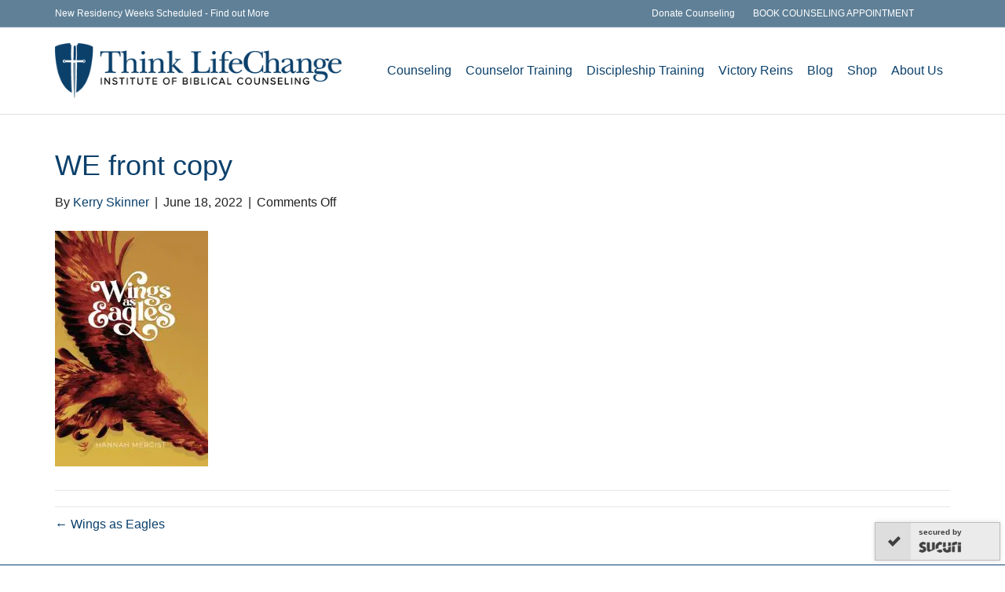

--- FILE ---
content_type: text/html; charset=UTF-8
request_url: https://thinklifechange.com/?attachment_id=7947
body_size: 19826
content:
<!DOCTYPE html>
<html lang="en-US">
<head>
<meta charset="UTF-8" />
<script src="[data-uri]" defer></script>

<meta name='viewport' content='width=device-width, initial-scale=1.0' />
<meta http-equiv='X-UA-Compatible' content='IE=edge' />
<link rel="profile" href="https://gmpg.org/xfn/11" />
<meta name='robots' content='index, follow, max-image-preview:large, max-snippet:-1, max-video-preview:-1' />
	<style>img:is([sizes="auto" i], [sizes^="auto," i]) { contain-intrinsic-size: 3000px 1500px }</style>
	
            <script data-no-defer="1" data-ezscrex="false" data-cfasync="false" data-pagespeed-no-defer data-cookieconsent="ignore">
                var ctPublicFunctions = {"_ajax_nonce":"b04301ae64","_rest_nonce":"316e8b7fca","_ajax_url":"\/wp-admin\/admin-ajax.php","_rest_url":"https:\/\/thinklifechange.com\/wp-json\/","data__cookies_type":"none","data__ajax_type":"admin_ajax","data__bot_detector_enabled":"0","data__frontend_data_log_enabled":1,"cookiePrefix":"","wprocket_detected":false,"host_url":"thinklifechange.com","text__ee_click_to_select":"Click to select the whole data","text__ee_original_email":"The complete one is","text__ee_got_it":"Got it","text__ee_blocked":"Blocked","text__ee_cannot_connect":"Cannot connect","text__ee_cannot_decode":"Can not decode email. Unknown reason","text__ee_email_decoder":"CleanTalk email decoder","text__ee_wait_for_decoding":"The magic is on the way!","text__ee_decoding_process":"Please wait a few seconds while we decode the contact data."}
            </script>
        
            <script data-no-defer="1" data-ezscrex="false" data-cfasync="false" data-pagespeed-no-defer data-cookieconsent="ignore">
                var ctPublic = {"_ajax_nonce":"b04301ae64","settings__forms__check_internal":"0","settings__forms__check_external":"0","settings__forms__force_protection":0,"settings__forms__search_test":"1","settings__data__bot_detector_enabled":"0","settings__sfw__anti_crawler":0,"blog_home":"https:\/\/thinklifechange.com\/","pixel__setting":"3","pixel__enabled":true,"pixel__url":"https:\/\/moderate11-v4.cleantalk.org\/pixel\/f4e1d1fd72ef4801f1eda47f2543992b.gif","data__email_check_before_post":"1","data__email_check_exist_post":0,"data__cookies_type":"none","data__key_is_ok":true,"data__visible_fields_required":true,"wl_brandname":"Anti-Spam by CleanTalk","wl_brandname_short":"CleanTalk","ct_checkjs_key":"20356354e94a141987d2b874798192c773cf0a5aaad0be6b5dfb55bde96af9fb","emailEncoderPassKey":"11e6ba6b9ab542efae6069181a1cefe9","bot_detector_forms_excluded":"W10=","advancedCacheExists":true,"varnishCacheExists":false,"wc_ajax_add_to_cart":true}
            </script>
        <script src="[data-uri]" defer></script>

	<!-- This site is optimized with the Yoast SEO plugin v26.2 - https://yoast.com/wordpress/plugins/seo/ -->
	<title>WE front copy - Think Life Change</title>
	<link rel="canonical" href="https://thinklifechange.com/" />
	<meta property="og:locale" content="en_US" />
	<meta property="og:type" content="article" />
	<meta property="og:title" content="WE front copy - Think Life Change" />
	<meta property="og:url" content="https://thinklifechange.com/" />
	<meta property="og:site_name" content="Think Life Change" />
	<meta property="article:publisher" content="https://www.facebook.com/biblicalcounselortraining/" />
	<meta property="og:image" content="https://thinklifechange.com" />
	<meta property="og:image:width" content="664" />
	<meta property="og:image:height" content="1022" />
	<meta property="og:image:type" content="image/jpeg" />
	<meta name="twitter:card" content="summary_large_image" />
	<script type="application/ld+json" class="yoast-schema-graph">{"@context":"https://schema.org","@graph":[{"@type":"WebPage","@id":"https://thinklifechange.com/","url":"https://thinklifechange.com/","name":"WE front copy - Think Life Change","isPartOf":{"@id":"https://thinklifechange.com/#website"},"primaryImageOfPage":{"@id":"https://thinklifechange.com/#primaryimage"},"image":{"@id":"https://thinklifechange.com/#primaryimage"},"thumbnailUrl":"https://e5e5nbtie66.exactdn.com/wp-content/uploads/2022/06/WE-front-copy.jpg?strip=all&lossy=1&ssl=1","datePublished":"2022-06-18T17:16:40+00:00","breadcrumb":{"@id":"https://thinklifechange.com/#breadcrumb"},"inLanguage":"en-US","potentialAction":[{"@type":"ReadAction","target":["https://thinklifechange.com/"]}]},{"@type":"ImageObject","inLanguage":"en-US","@id":"https://thinklifechange.com/#primaryimage","url":"https://e5e5nbtie66.exactdn.com/wp-content/uploads/2022/06/WE-front-copy.jpg?strip=all&lossy=1&ssl=1","contentUrl":"https://e5e5nbtie66.exactdn.com/wp-content/uploads/2022/06/WE-front-copy.jpg?strip=all&lossy=1&ssl=1","width":664,"height":1022},{"@type":"BreadcrumbList","@id":"https://thinklifechange.com/#breadcrumb","itemListElement":[{"@type":"ListItem","position":1,"name":"Home","item":"https://thinklifechange.com/"},{"@type":"ListItem","position":2,"name":"Wings as Eagles","item":"https://thinklifechange.com/product/wings-as-eagles/"},{"@type":"ListItem","position":3,"name":"WE front copy"}]},{"@type":"WebSite","@id":"https://thinklifechange.com/#website","url":"https://thinklifechange.com/","name":"Think Life Change","description":"Institute of Biblical Counseling","publisher":{"@id":"https://thinklifechange.com/#organization"},"potentialAction":[{"@type":"SearchAction","target":{"@type":"EntryPoint","urlTemplate":"https://thinklifechange.com/?s={search_term_string}"},"query-input":{"@type":"PropertyValueSpecification","valueRequired":true,"valueName":"search_term_string"}}],"inLanguage":"en-US"},{"@type":"Organization","@id":"https://thinklifechange.com/#organization","name":"Think LifeChange Institute for Biblical Counseling","url":"https://thinklifechange.com/","logo":{"@type":"ImageObject","inLanguage":"en-US","@id":"https://thinklifechange.com/#/schema/logo/image/","url":"https://e5e5nbtie66.exactdn.com/wp-content/uploads/2017/04/logo-retina.png?strip=all&lossy=1&ssl=1","contentUrl":"https://e5e5nbtie66.exactdn.com/wp-content/uploads/2017/04/logo-retina.png?strip=all&lossy=1&ssl=1","width":883,"height":170,"caption":"Think LifeChange Institute for Biblical Counseling"},"image":{"@id":"https://thinklifechange.com/#/schema/logo/image/"},"sameAs":["https://www.facebook.com/biblicalcounselortraining/"]}]}</script>
	<!-- / Yoast SEO plugin. -->


<link rel='dns-prefetch' href='//stats.wp.com' />
<link rel='dns-prefetch' href='//secure.gravatar.com' />
<link rel='dns-prefetch' href='//v0.wordpress.com' />
<link rel='dns-prefetch' href='//e5e5nbtie66.exactdn.com' />
<link rel='preconnect' href='//e5e5nbtie66.exactdn.com' />
<link rel="alternate" type="application/rss+xml" title="Think Life Change &raquo; Feed" href="https://thinklifechange.com/feed/" />
<link rel="alternate" type="application/rss+xml" title="Think Life Change &raquo; Comments Feed" href="https://thinklifechange.com/comments/feed/" />
<link rel="preload" href="https://thinklifechange.com/wp-content/plugins/bb-plugin/fonts/fontawesome/5.15.4/webfonts/fa-solid-900.woff2" as="font" type="font/woff2" crossorigin="anonymous">
<link rel="preload" href="https://thinklifechange.com/wp-content/plugins/bb-plugin/fonts/fontawesome/5.15.4/webfonts/fa-regular-400.woff2" as="font" type="font/woff2" crossorigin="anonymous">
<script src="[data-uri]" defer></script><style>.cp-popup-container .cpro-overlay,.cp-popup-container .cp-popup-wrapper{opacity:0;visibility:hidden;display:none}</style>
<link rel='stylesheet' id='mec-select2-style-css' href='https://thinklifechange.com/wp-content/plugins/modern-events-calendar-lite/assets/packages/select2/select2.min.css' media='all' />
<link rel='stylesheet' id='mec-font-icons-css' href='https://thinklifechange.com/wp-content/plugins/modern-events-calendar-lite/assets/css/iconfonts.css' media='all' />
<link rel='stylesheet' id='mec-frontend-style-css' href='https://thinklifechange.com/wp-content/plugins/modern-events-calendar-lite/assets/css/frontend.min.css' media='all' />
<link rel='stylesheet' id='mec-tooltip-style-css' href='https://thinklifechange.com/wp-content/plugins/modern-events-calendar-lite/assets/packages/tooltip/tooltip.css' media='all' />
<link rel='stylesheet' id='mec-tooltip-shadow-style-css' href='https://thinklifechange.com/wp-content/plugins/modern-events-calendar-lite/assets/packages/tooltip/tooltipster-sideTip-shadow.min.css' media='all' />
<link rel='stylesheet' id='featherlight-css' href='https://thinklifechange.com/wp-content/plugins/modern-events-calendar-lite/assets/packages/featherlight/featherlight.css' media='all' />
<link rel='stylesheet' id='mec-lity-style-css' href='https://thinklifechange.com/wp-content/plugins/modern-events-calendar-lite/assets/packages/lity/lity.min.css' media='all' />
<link rel='stylesheet' id='mec-general-calendar-style-css' href='https://thinklifechange.com/wp-content/plugins/modern-events-calendar-lite/assets/css/mec-general-calendar.css' media='all' />
<link rel='stylesheet' id='wp-block-library-css' href='https://thinklifechange.com/wp-includes/css/dist/block-library/style.min.css' media='all' />
<style id='wp-block-library-theme-inline-css'>
.wp-block-audio :where(figcaption){color:#555;font-size:13px;text-align:center}.is-dark-theme .wp-block-audio :where(figcaption){color:#ffffffa6}.wp-block-audio{margin:0 0 1em}.wp-block-code{border:1px solid #ccc;border-radius:4px;font-family:Menlo,Consolas,monaco,monospace;padding:.8em 1em}.wp-block-embed :where(figcaption){color:#555;font-size:13px;text-align:center}.is-dark-theme .wp-block-embed :where(figcaption){color:#ffffffa6}.wp-block-embed{margin:0 0 1em}.blocks-gallery-caption{color:#555;font-size:13px;text-align:center}.is-dark-theme .blocks-gallery-caption{color:#ffffffa6}:root :where(.wp-block-image figcaption){color:#555;font-size:13px;text-align:center}.is-dark-theme :root :where(.wp-block-image figcaption){color:#ffffffa6}.wp-block-image{margin:0 0 1em}.wp-block-pullquote{border-bottom:4px solid;border-top:4px solid;color:currentColor;margin-bottom:1.75em}.wp-block-pullquote cite,.wp-block-pullquote footer,.wp-block-pullquote__citation{color:currentColor;font-size:.8125em;font-style:normal;text-transform:uppercase}.wp-block-quote{border-left:.25em solid;margin:0 0 1.75em;padding-left:1em}.wp-block-quote cite,.wp-block-quote footer{color:currentColor;font-size:.8125em;font-style:normal;position:relative}.wp-block-quote:where(.has-text-align-right){border-left:none;border-right:.25em solid;padding-left:0;padding-right:1em}.wp-block-quote:where(.has-text-align-center){border:none;padding-left:0}.wp-block-quote.is-large,.wp-block-quote.is-style-large,.wp-block-quote:where(.is-style-plain){border:none}.wp-block-search .wp-block-search__label{font-weight:700}.wp-block-search__button{border:1px solid #ccc;padding:.375em .625em}:where(.wp-block-group.has-background){padding:1.25em 2.375em}.wp-block-separator.has-css-opacity{opacity:.4}.wp-block-separator{border:none;border-bottom:2px solid;margin-left:auto;margin-right:auto}.wp-block-separator.has-alpha-channel-opacity{opacity:1}.wp-block-separator:not(.is-style-wide):not(.is-style-dots){width:100px}.wp-block-separator.has-background:not(.is-style-dots){border-bottom:none;height:1px}.wp-block-separator.has-background:not(.is-style-wide):not(.is-style-dots){height:2px}.wp-block-table{margin:0 0 1em}.wp-block-table td,.wp-block-table th{word-break:normal}.wp-block-table :where(figcaption){color:#555;font-size:13px;text-align:center}.is-dark-theme .wp-block-table :where(figcaption){color:#ffffffa6}.wp-block-video :where(figcaption){color:#555;font-size:13px;text-align:center}.is-dark-theme .wp-block-video :where(figcaption){color:#ffffffa6}.wp-block-video{margin:0 0 1em}:root :where(.wp-block-template-part.has-background){margin-bottom:0;margin-top:0;padding:1.25em 2.375em}
</style>
<style id='classic-theme-styles-inline-css'>
/*! This file is auto-generated */
.wp-block-button__link{color:#fff;background-color:#32373c;border-radius:9999px;box-shadow:none;text-decoration:none;padding:calc(.667em + 2px) calc(1.333em + 2px);font-size:1.125em}.wp-block-file__button{background:#32373c;color:#fff;text-decoration:none}
</style>
<link rel='stylesheet' id='wishlist-box-basic-blocks-style-css' href='https://thinklifechange.com/wp-content/plugins/wishlist-member-x/features/box-basic/dist/style.css' media='all' />
<link rel='stylesheet' id='awsm-ead-public-css' href='https://thinklifechange.com/wp-content/plugins/embed-any-document/css/embed-public.min.css' media='all' />
<style id='global-styles-inline-css'>
:root{--wp--preset--aspect-ratio--square: 1;--wp--preset--aspect-ratio--4-3: 4/3;--wp--preset--aspect-ratio--3-4: 3/4;--wp--preset--aspect-ratio--3-2: 3/2;--wp--preset--aspect-ratio--2-3: 2/3;--wp--preset--aspect-ratio--16-9: 16/9;--wp--preset--aspect-ratio--9-16: 9/16;--wp--preset--color--black: #000000;--wp--preset--color--cyan-bluish-gray: #abb8c3;--wp--preset--color--white: #ffffff;--wp--preset--color--pale-pink: #f78da7;--wp--preset--color--vivid-red: #cf2e2e;--wp--preset--color--luminous-vivid-orange: #ff6900;--wp--preset--color--luminous-vivid-amber: #fcb900;--wp--preset--color--light-green-cyan: #7bdcb5;--wp--preset--color--vivid-green-cyan: #00d084;--wp--preset--color--pale-cyan-blue: #8ed1fc;--wp--preset--color--vivid-cyan-blue: #0693e3;--wp--preset--color--vivid-purple: #9b51e0;--wp--preset--color--fl-heading-text: #0b406b;--wp--preset--color--fl-body-bg: #ffffff;--wp--preset--color--fl-body-text: #212121;--wp--preset--color--fl-accent: #0b406b;--wp--preset--color--fl-accent-hover: #5f8097;--wp--preset--color--fl-topbar-bg: #5f8097;--wp--preset--color--fl-topbar-text: #ffffff;--wp--preset--color--fl-topbar-link: #ffffff;--wp--preset--color--fl-topbar-hover: #000000;--wp--preset--color--fl-header-bg: #ffffff;--wp--preset--color--fl-header-text: #000000;--wp--preset--color--fl-header-link: #0b406b;--wp--preset--color--fl-header-hover: #000000;--wp--preset--color--fl-nav-bg: #ffffff;--wp--preset--color--fl-nav-link: #428bca;--wp--preset--color--fl-nav-hover: #428bca;--wp--preset--color--fl-content-bg: #ffffff;--wp--preset--color--fl-footer-widgets-bg: #ffffff;--wp--preset--color--fl-footer-widgets-text: #000000;--wp--preset--color--fl-footer-widgets-link: #428bca;--wp--preset--color--fl-footer-widgets-hover: #428bca;--wp--preset--color--fl-footer-bg: #0b406b;--wp--preset--color--fl-footer-text: #ffffff;--wp--preset--color--fl-footer-link: #ffffff;--wp--preset--color--fl-footer-hover: #f9f9f9;--wp--preset--gradient--vivid-cyan-blue-to-vivid-purple: linear-gradient(135deg,rgba(6,147,227,1) 0%,rgb(155,81,224) 100%);--wp--preset--gradient--light-green-cyan-to-vivid-green-cyan: linear-gradient(135deg,rgb(122,220,180) 0%,rgb(0,208,130) 100%);--wp--preset--gradient--luminous-vivid-amber-to-luminous-vivid-orange: linear-gradient(135deg,rgba(252,185,0,1) 0%,rgba(255,105,0,1) 100%);--wp--preset--gradient--luminous-vivid-orange-to-vivid-red: linear-gradient(135deg,rgba(255,105,0,1) 0%,rgb(207,46,46) 100%);--wp--preset--gradient--very-light-gray-to-cyan-bluish-gray: linear-gradient(135deg,rgb(238,238,238) 0%,rgb(169,184,195) 100%);--wp--preset--gradient--cool-to-warm-spectrum: linear-gradient(135deg,rgb(74,234,220) 0%,rgb(151,120,209) 20%,rgb(207,42,186) 40%,rgb(238,44,130) 60%,rgb(251,105,98) 80%,rgb(254,248,76) 100%);--wp--preset--gradient--blush-light-purple: linear-gradient(135deg,rgb(255,206,236) 0%,rgb(152,150,240) 100%);--wp--preset--gradient--blush-bordeaux: linear-gradient(135deg,rgb(254,205,165) 0%,rgb(254,45,45) 50%,rgb(107,0,62) 100%);--wp--preset--gradient--luminous-dusk: linear-gradient(135deg,rgb(255,203,112) 0%,rgb(199,81,192) 50%,rgb(65,88,208) 100%);--wp--preset--gradient--pale-ocean: linear-gradient(135deg,rgb(255,245,203) 0%,rgb(182,227,212) 50%,rgb(51,167,181) 100%);--wp--preset--gradient--electric-grass: linear-gradient(135deg,rgb(202,248,128) 0%,rgb(113,206,126) 100%);--wp--preset--gradient--midnight: linear-gradient(135deg,rgb(2,3,129) 0%,rgb(40,116,252) 100%);--wp--preset--font-size--small: 13px;--wp--preset--font-size--medium: 20px;--wp--preset--font-size--large: 36px;--wp--preset--font-size--x-large: 42px;--wp--preset--spacing--20: 0.44rem;--wp--preset--spacing--30: 0.67rem;--wp--preset--spacing--40: 1rem;--wp--preset--spacing--50: 1.5rem;--wp--preset--spacing--60: 2.25rem;--wp--preset--spacing--70: 3.38rem;--wp--preset--spacing--80: 5.06rem;--wp--preset--shadow--natural: 6px 6px 9px rgba(0, 0, 0, 0.2);--wp--preset--shadow--deep: 12px 12px 50px rgba(0, 0, 0, 0.4);--wp--preset--shadow--sharp: 6px 6px 0px rgba(0, 0, 0, 0.2);--wp--preset--shadow--outlined: 6px 6px 0px -3px rgba(255, 255, 255, 1), 6px 6px rgba(0, 0, 0, 1);--wp--preset--shadow--crisp: 6px 6px 0px rgba(0, 0, 0, 1);}:where(.is-layout-flex){gap: 0.5em;}:where(.is-layout-grid){gap: 0.5em;}body .is-layout-flex{display: flex;}.is-layout-flex{flex-wrap: wrap;align-items: center;}.is-layout-flex > :is(*, div){margin: 0;}body .is-layout-grid{display: grid;}.is-layout-grid > :is(*, div){margin: 0;}:where(.wp-block-columns.is-layout-flex){gap: 2em;}:where(.wp-block-columns.is-layout-grid){gap: 2em;}:where(.wp-block-post-template.is-layout-flex){gap: 1.25em;}:where(.wp-block-post-template.is-layout-grid){gap: 1.25em;}.has-black-color{color: var(--wp--preset--color--black) !important;}.has-cyan-bluish-gray-color{color: var(--wp--preset--color--cyan-bluish-gray) !important;}.has-white-color{color: var(--wp--preset--color--white) !important;}.has-pale-pink-color{color: var(--wp--preset--color--pale-pink) !important;}.has-vivid-red-color{color: var(--wp--preset--color--vivid-red) !important;}.has-luminous-vivid-orange-color{color: var(--wp--preset--color--luminous-vivid-orange) !important;}.has-luminous-vivid-amber-color{color: var(--wp--preset--color--luminous-vivid-amber) !important;}.has-light-green-cyan-color{color: var(--wp--preset--color--light-green-cyan) !important;}.has-vivid-green-cyan-color{color: var(--wp--preset--color--vivid-green-cyan) !important;}.has-pale-cyan-blue-color{color: var(--wp--preset--color--pale-cyan-blue) !important;}.has-vivid-cyan-blue-color{color: var(--wp--preset--color--vivid-cyan-blue) !important;}.has-vivid-purple-color{color: var(--wp--preset--color--vivid-purple) !important;}.has-black-background-color{background-color: var(--wp--preset--color--black) !important;}.has-cyan-bluish-gray-background-color{background-color: var(--wp--preset--color--cyan-bluish-gray) !important;}.has-white-background-color{background-color: var(--wp--preset--color--white) !important;}.has-pale-pink-background-color{background-color: var(--wp--preset--color--pale-pink) !important;}.has-vivid-red-background-color{background-color: var(--wp--preset--color--vivid-red) !important;}.has-luminous-vivid-orange-background-color{background-color: var(--wp--preset--color--luminous-vivid-orange) !important;}.has-luminous-vivid-amber-background-color{background-color: var(--wp--preset--color--luminous-vivid-amber) !important;}.has-light-green-cyan-background-color{background-color: var(--wp--preset--color--light-green-cyan) !important;}.has-vivid-green-cyan-background-color{background-color: var(--wp--preset--color--vivid-green-cyan) !important;}.has-pale-cyan-blue-background-color{background-color: var(--wp--preset--color--pale-cyan-blue) !important;}.has-vivid-cyan-blue-background-color{background-color: var(--wp--preset--color--vivid-cyan-blue) !important;}.has-vivid-purple-background-color{background-color: var(--wp--preset--color--vivid-purple) !important;}.has-black-border-color{border-color: var(--wp--preset--color--black) !important;}.has-cyan-bluish-gray-border-color{border-color: var(--wp--preset--color--cyan-bluish-gray) !important;}.has-white-border-color{border-color: var(--wp--preset--color--white) !important;}.has-pale-pink-border-color{border-color: var(--wp--preset--color--pale-pink) !important;}.has-vivid-red-border-color{border-color: var(--wp--preset--color--vivid-red) !important;}.has-luminous-vivid-orange-border-color{border-color: var(--wp--preset--color--luminous-vivid-orange) !important;}.has-luminous-vivid-amber-border-color{border-color: var(--wp--preset--color--luminous-vivid-amber) !important;}.has-light-green-cyan-border-color{border-color: var(--wp--preset--color--light-green-cyan) !important;}.has-vivid-green-cyan-border-color{border-color: var(--wp--preset--color--vivid-green-cyan) !important;}.has-pale-cyan-blue-border-color{border-color: var(--wp--preset--color--pale-cyan-blue) !important;}.has-vivid-cyan-blue-border-color{border-color: var(--wp--preset--color--vivid-cyan-blue) !important;}.has-vivid-purple-border-color{border-color: var(--wp--preset--color--vivid-purple) !important;}.has-vivid-cyan-blue-to-vivid-purple-gradient-background{background: var(--wp--preset--gradient--vivid-cyan-blue-to-vivid-purple) !important;}.has-light-green-cyan-to-vivid-green-cyan-gradient-background{background: var(--wp--preset--gradient--light-green-cyan-to-vivid-green-cyan) !important;}.has-luminous-vivid-amber-to-luminous-vivid-orange-gradient-background{background: var(--wp--preset--gradient--luminous-vivid-amber-to-luminous-vivid-orange) !important;}.has-luminous-vivid-orange-to-vivid-red-gradient-background{background: var(--wp--preset--gradient--luminous-vivid-orange-to-vivid-red) !important;}.has-very-light-gray-to-cyan-bluish-gray-gradient-background{background: var(--wp--preset--gradient--very-light-gray-to-cyan-bluish-gray) !important;}.has-cool-to-warm-spectrum-gradient-background{background: var(--wp--preset--gradient--cool-to-warm-spectrum) !important;}.has-blush-light-purple-gradient-background{background: var(--wp--preset--gradient--blush-light-purple) !important;}.has-blush-bordeaux-gradient-background{background: var(--wp--preset--gradient--blush-bordeaux) !important;}.has-luminous-dusk-gradient-background{background: var(--wp--preset--gradient--luminous-dusk) !important;}.has-pale-ocean-gradient-background{background: var(--wp--preset--gradient--pale-ocean) !important;}.has-electric-grass-gradient-background{background: var(--wp--preset--gradient--electric-grass) !important;}.has-midnight-gradient-background{background: var(--wp--preset--gradient--midnight) !important;}.has-small-font-size{font-size: var(--wp--preset--font-size--small) !important;}.has-medium-font-size{font-size: var(--wp--preset--font-size--medium) !important;}.has-large-font-size{font-size: var(--wp--preset--font-size--large) !important;}.has-x-large-font-size{font-size: var(--wp--preset--font-size--x-large) !important;}
:where(.wp-block-post-template.is-layout-flex){gap: 1.25em;}:where(.wp-block-post-template.is-layout-grid){gap: 1.25em;}
:where(.wp-block-columns.is-layout-flex){gap: 2em;}:where(.wp-block-columns.is-layout-grid){gap: 2em;}
:root :where(.wp-block-pullquote){font-size: 1.5em;line-height: 1.6;}
</style>
<link rel='stylesheet' id='cleantalk-public-css-css' href='https://thinklifechange.com/wp-content/plugins/cleantalk-spam-protect/css/cleantalk-public.min.css' media='all' />
<link rel='stylesheet' id='cleantalk-email-decoder-css-css' href='https://thinklifechange.com/wp-content/plugins/cleantalk-spam-protect/css/cleantalk-email-decoder.min.css' media='all' />
<link rel='stylesheet' id='woocommerce-layout-css' href='https://thinklifechange.com/wp-content/plugins/woocommerce/assets/css/woocommerce-layout.css' media='all' />
<style id='woocommerce-layout-inline-css'>

	.infinite-scroll .woocommerce-pagination {
		display: none;
	}
</style>
<link rel='stylesheet' id='woocommerce-smallscreen-css' href='https://thinklifechange.com/wp-content/plugins/woocommerce/assets/css/woocommerce-smallscreen.css' media='only screen and (max-width: 767px)' />
<link rel='stylesheet' id='woocommerce-general-css' href='https://thinklifechange.com/wp-content/plugins/woocommerce/assets/css/woocommerce.css' media='all' />
<style id='woocommerce-inline-inline-css'>
.woocommerce form .form-row .required { visibility: visible; }
</style>
<script src="[data-uri]" defer></script>
<link rel='stylesheet' id='font-awesome-5-css' href='https://thinklifechange.com/wp-content/plugins/bb-plugin/fonts/fontawesome/5.15.4/css/all.min.css' media='all' />
<link rel='stylesheet' id='ultimate-icons-css' href='https://thinklifechange.com/wp-content/uploads/bb-plugin/icons/ultimate-icons/style.css' media='all' />
<link rel='stylesheet' id='fl-builder-layout-bundle-3f01b742f42ce26210c0efeb5e0982b5-css' href='https://thinklifechange.com/wp-content/uploads/bb-plugin/cache/3f01b742f42ce26210c0efeb5e0982b5-layout-bundle.css' media='all' />
<link rel='stylesheet' id='brands-styles-css' href='https://thinklifechange.com/wp-content/plugins/woocommerce/assets/css/brands.css' media='all' />
<link rel='stylesheet' id='heateor_sss_frontend_css-css' href='https://thinklifechange.com/wp-content/plugins/sassy-social-share/public/css/sassy-social-share-public.css' media='all' />
<style id='heateor_sss_frontend_css-inline-css'>
.heateor_sss_button_instagram span.heateor_sss_svg,a.heateor_sss_instagram span.heateor_sss_svg{background:radial-gradient(circle at 30% 107%,#fdf497 0,#fdf497 5%,#fd5949 45%,#d6249f 60%,#285aeb 90%)}.heateor_sss_horizontal_sharing .heateor_sss_svg,.heateor_sss_standard_follow_icons_container .heateor_sss_svg{color:#fff;border-width:0px;border-style:solid;border-color:transparent}.heateor_sss_horizontal_sharing .heateorSssTCBackground{color:#666}.heateor_sss_horizontal_sharing span.heateor_sss_svg:hover,.heateor_sss_standard_follow_icons_container span.heateor_sss_svg:hover{border-color:transparent;}.heateor_sss_vertical_sharing span.heateor_sss_svg,.heateor_sss_floating_follow_icons_container span.heateor_sss_svg{color:#fff;border-width:0px;border-style:solid;border-color:transparent;}.heateor_sss_vertical_sharing .heateorSssTCBackground{color:#666;}.heateor_sss_vertical_sharing span.heateor_sss_svg:hover,.heateor_sss_floating_follow_icons_container span.heateor_sss_svg:hover{border-color:transparent;}@media screen and (max-width:600px) {.heateor_sss_vertical_sharing{display:none!important}}div.heateor_sss_mobile_footer{display:none;}@media screen and (max-width:600px){div.heateor_sss_bottom_sharing .heateorSssTCBackground{background-color:white}div.heateor_sss_bottom_sharing{width:100%!important;left:0!important;}div.heateor_sss_bottom_sharing a{width:12.5% !important;}div.heateor_sss_bottom_sharing .heateor_sss_svg{width: 100% !important;}div.heateor_sss_bottom_sharing div.heateorSssTotalShareCount{font-size:1em!important;line-height:28px!important}div.heateor_sss_bottom_sharing div.heateorSssTotalShareText{font-size:.7em!important;line-height:0px!important}div.heateor_sss_mobile_footer{display:block;height:40px;}.heateor_sss_bottom_sharing{padding:0!important;display:block!important;width:auto!important;bottom:-2px!important;top: auto!important;}.heateor_sss_bottom_sharing .heateor_sss_square_count{line-height:inherit;}.heateor_sss_bottom_sharing .heateorSssSharingArrow{display:none;}.heateor_sss_bottom_sharing .heateorSssTCBackground{margin-right:1.1em!important}}
</style>
<link rel='stylesheet' id='jquery-magnificpopup-css' href='https://thinklifechange.com/wp-content/plugins/bb-plugin/css/jquery.magnificpopup.min.css' media='all' />
<link rel='stylesheet' id='bootstrap-css' href='https://thinklifechange.com/wp-content/themes/bb-theme/css/bootstrap.min.css' media='all' />
<link rel='stylesheet' id='fl-automator-skin-css' href='https://thinklifechange.com/wp-content/uploads/bb-theme/skin-68ff8a720f5ae.css' media='all' />
<link rel='stylesheet' id='fl-child-theme-css' href='https://thinklifechange.com/wp-content/themes/thinklifechange/style.css' media='all' />
<script src="https://thinklifechange.com/wp-includes/js/jquery/jquery.min.js" id="jquery-core-js"></script>
<script src="https://thinklifechange.com/wp-includes/js/jquery/jquery-migrate.min.js" id="jquery-migrate-js" defer data-deferred="1"></script>
<script src="https://thinklifechange.com/wp-includes/js/dist/hooks.min.js" id="wp-hooks-js" defer data-deferred="1"></script>
<script src="https://thinklifechange.com/wp-includes/js/dist/i18n.min.js" id="wp-i18n-js" defer data-deferred="1"></script>
<script id="wp-i18n-js-after" src="[data-uri]" defer></script>
<script src="https://thinklifechange.com/wp-content/plugins/wishlist-member-x/features/box-basic/dist/script.js" id="wishlist-box-basic-blocks-script-js" defer data-deferred="1"></script>
<script src="https://thinklifechange.com/wp-content/plugins/cleantalk-spam-protect/js/apbct-public-bundle_gathering.min.js" id="apbct-public-bundle_gathering.min-js-js" defer data-deferred="1"></script>
<script src="https://thinklifechange.com/wp-content/plugins/woocommerce/assets/js/jquery-blockui/jquery.blockUI.min.js" id="wc-jquery-blockui-js" defer data-wp-strategy="defer"></script>
<script id="wc-add-to-cart-js-extra" src="[data-uri]" defer></script>
<script src="https://thinklifechange.com/wp-content/plugins/woocommerce/assets/js/frontend/add-to-cart.min.js" id="wc-add-to-cart-js" defer data-wp-strategy="defer"></script>
<script src="https://thinklifechange.com/wp-content/plugins/woocommerce/assets/js/js-cookie/js.cookie.min.js" id="wc-js-cookie-js" defer data-wp-strategy="defer"></script>
<script id="woocommerce-js-extra" src="[data-uri]" defer></script>
<script src="https://thinklifechange.com/wp-content/plugins/woocommerce/assets/js/frontend/woocommerce.min.js" id="woocommerce-js" defer data-wp-strategy="defer"></script>
<script src="https://stats.wp.com/s-202547.js" id="woocommerce-analytics-js" defer data-wp-strategy="defer"></script>
<link rel="https://api.w.org/" href="https://thinklifechange.com/wp-json/" /><link rel="alternate" title="JSON" type="application/json" href="https://thinklifechange.com/wp-json/wp/v2/media/7947" /><link rel="EditURI" type="application/rsd+xml" title="RSD" href="https://thinklifechange.com/xmlrpc.php?rsd" />
<link rel='shortlink' href='https://wp.me/a8V4Zw-24b' />
<link rel="alternate" title="oEmbed (JSON)" type="application/json+oembed" href="https://thinklifechange.com/wp-json/oembed/1.0/embed?url=https%3A%2F%2Fthinklifechange.com%2F%3Fattachment_id%3D7947" />
<link rel="alternate" title="oEmbed (XML)" type="text/xml+oembed" href="https://thinklifechange.com/wp-json/oembed/1.0/embed?url=https%3A%2F%2Fthinklifechange.com%2F%3Fattachment_id%3D7947&#038;format=xml" />
<!-- Running WishList Member X v3.28.2 (24ed) -->
	<style>img#wpstats{display:none}</style>
			<noscript><style>.woocommerce-product-gallery{ opacity: 1 !important; }</style></noscript>
	<style>.recentcomments a{display:inline !important;padding:0 !important;margin:0 !important;}</style><link rel="icon" href="https://e5e5nbtie66.exactdn.com/wp-content/uploads/2017/04/cropped-favicon.png?strip=all&#038;lossy=1&#038;resize=32%2C32&#038;ssl=1" sizes="32x32" />
<link rel="icon" href="https://e5e5nbtie66.exactdn.com/wp-content/uploads/2017/04/cropped-favicon.png?strip=all&#038;lossy=1&#038;resize=192%2C192&#038;ssl=1" sizes="192x192" />
<link rel="apple-touch-icon" href="https://e5e5nbtie66.exactdn.com/wp-content/uploads/2017/04/cropped-favicon.png?strip=all&#038;lossy=1&#038;resize=180%2C180&#038;ssl=1" />
<meta name="msapplication-TileImage" content="https://e5e5nbtie66.exactdn.com/wp-content/uploads/2017/04/cropped-favicon.png?strip=all&#038;lossy=1&#038;resize=270%2C270&#038;ssl=1" />
<style>:root,::before,::after{--mec-color-skin: #40d9f1;--mec-color-skin-rgba-1: rgba(64, 217, 241, .25);--mec-color-skin-rgba-2: rgba(64, 217, 241, .5);--mec-color-skin-rgba-3: rgba(64, 217, 241, .75);--mec-color-skin-rgba-4: rgba(64, 217, 241, .11);--mec-primary-border-radius: ;--mec-secondary-border-radius: ;--mec-container-normal-width: 1196px;--mec-container-large-width: 1690px;--mec-fes-main-color: #40d9f1;--mec-fes-main-color-rgba-1: rgba(64, 217, 241, 0.12);--mec-fes-main-color-rgba-2: rgba(64, 217, 241, 0.23);--mec-fes-main-color-rgba-3: rgba(64, 217, 241, 0.03);--mec-fes-main-color-rgba-4: rgba(64, 217, 241, 0.3);--mec-fes-main-color-rgba-5: rgb(64 217 241 / 7%);--mec-fes-main-color-rgba-6: rgba(64, 217, 241, 0.2);</style><script src="https://use.typekit.net/nvz3ath.js" defer data-deferred="1"></script>
<script src="[data-uri]" defer></script>
<!-- Global site tag (gtag.js) - Google Analytics -->
<script src="https://www.googletagmanager.com/gtag/js?id=UA-106406672-1" defer data-deferred="1"></script>
<script src="[data-uri]" defer></script>
<!-- Google tag (gtag.js) -->
<script src="https://www.googletagmanager.com/gtag/js?id=G-XJ0SBLS9E6" defer data-deferred="1"></script>
<script src="[data-uri]" defer></script>
</head>
<body class="attachment wp-singular attachment-template-default single single-attachment postid-7947 attachmentid-7947 attachment-jpeg wp-theme-bb-theme wp-child-theme-thinklifechange theme-bb-theme fl-builder-2-9-4 fl-themer-1-5-2 fl-theme-1-7-19 fl-no-js mec-theme-bb-theme woocommerce-no-js fl-theme-builder-footer fl-theme-builder-footer-global-footer fl-framework-bootstrap fl-preset-default fl-full-width" itemscope="itemscope" itemtype="https://schema.org/WebPage">
<a aria-label="Skip to content" class="fl-screen-reader-text" href="#fl-main-content">Skip to content</a><div class="fl-page">
	<header class="fl-page-header fl-page-header-fixed fl-page-nav-right fl-page-nav-toggle-button fl-page-nav-toggle-visible-medium-mobile"  role="banner">
	<div class="fl-page-header-wrap">
		<div class="fl-page-header-container container">
			<div class="fl-page-header-row row">
				<div class="col-sm-12 col-md-3 fl-page-logo-wrap">
					<div class="fl-page-header-logo">
						<a href="https://thinklifechange.com/"><img class="fl-logo-img" loading="false" data-no-lazy="1"   itemscope itemtype="https://schema.org/ImageObject" src="https://e5e5nbtie66.exactdn.com/wp-content/uploads/2017/04/logo.png?strip=all&lossy=1&ssl=1" data-retina="https://thinklifechange.com/wp-content/uploads/2017/04/logo-retina.png" title="" width="442" data-width="442" height="85" data-height="85" alt="Think Life Change" /><meta itemprop="name" content="Think Life Change" /></a>
					</div>
				</div>
				<div class="col-sm-12 col-md-9 fl-page-fixed-nav-wrap">
					<div class="fl-page-nav-wrap">
						<nav class="fl-page-nav fl-nav navbar navbar-default navbar-expand-md" aria-label="Header Menu" role="navigation">
							<button type="button" class="navbar-toggle navbar-toggler" data-toggle="collapse" data-target=".fl-page-nav-collapse">
								<span>Menu</span>
							</button>
							<div class="fl-page-nav-collapse collapse navbar-collapse">
								<ul id="menu-header-navigation" class="nav navbar-nav navbar-right menu fl-theme-menu"><li id="menu-item-6951" class="menu-item menu-item-type-custom menu-item-object-custom menu-item-has-children menu-item-6951 nav-item"><a href="#" class="nav-link">Counseling</a><div class="fl-submenu-icon-wrap"><span class="fl-submenu-toggle-icon"></span></div>
<ul class="sub-menu">
	<li id="menu-item-6952" class="menu-item menu-item-type-post_type menu-item-object-page menu-item-6952 nav-item"><a href="https://thinklifechange.com/biblical-counseling-center/" class="nav-link">Biblical Counseling Center</a></li>
	<li id="menu-item-6955" class="menu-item menu-item-type-custom menu-item-object-custom menu-item-has-children menu-item-6955 nav-item"><a href="#" class="nav-link">Book An Appointment</a><div class="fl-submenu-icon-wrap"><span class="fl-submenu-toggle-icon"></span></div>
	<ul class="sub-menu">
		<li id="menu-item-6957" class="menu-item menu-item-type-post_type menu-item-object-page menu-item-6957 nav-item"><a href="https://thinklifechange.com/booking/dr-kerry-l-skinner/" class="nav-link">Dr. Kerry L. Skinner &#8211; Georgia</a></li>
		<li id="menu-item-6956" class="menu-item menu-item-type-post_type menu-item-object-page menu-item-6956 nav-item"><a href="https://thinklifechange.com/booking/alison-veazey/" class="nav-link">Alison Veazey &#8211; Georgia</a></li>
		<li id="menu-item-7261" class="menu-item menu-item-type-post_type menu-item-object-page menu-item-7261 nav-item"><a href="https://thinklifechange.com/booking/leslie-bayne/" class="nav-link">Leslie Bayne &#8211; Georgia</a></li>
		<li id="menu-item-7010" class="menu-item menu-item-type-post_type menu-item-object-page menu-item-7010 nav-item"><a href="https://thinklifechange.com/booking/hannah-lederman/" class="nav-link">Hannah Lederman &#8211; Georgia</a></li>
		<li id="menu-item-10788" class="menu-item menu-item-type-post_type menu-item-object-page menu-item-10788 nav-item"><a href="https://thinklifechange.com/booking/dwayne-wiggins-ed-s/" class="nav-link">Dwayne Wiggins, Ed.S. &#8211; Georgia</a></li>
	</ul>
</li>
	<li id="menu-item-11278" class="menu-item menu-item-type-post_type menu-item-object-page menu-item-11278 nav-item"><a href="https://thinklifechange.com/biblical-counseling-center/financial-counseling/" class="nav-link">Financial Coaching</a></li>
	<li id="menu-item-6954" class="menu-item menu-item-type-post_type menu-item-object-page menu-item-6954 nav-item"><a href="https://thinklifechange.com/biblical-counseling-center/forms/" class="nav-link">Client Forms</a></li>
</ul>
</li>
<li id="menu-item-141" class="menu-item menu-item-type-custom menu-item-object-custom menu-item-has-children menu-item-141 nav-item"><a href="#" class="nav-link">Counselor Training</a><div class="fl-submenu-icon-wrap"><span class="fl-submenu-toggle-icon"></span></div>
<ul class="sub-menu">
	<li id="menu-item-43" class="menu-item menu-item-type-post_type menu-item-object-page menu-item-43 nav-item"><a href="https://thinklifechange.com/our-program/" class="nav-link">Our Certificate Program</a></li>
	<li id="menu-item-5545" class="menu-item menu-item-type-post_type menu-item-object-page menu-item-5545 nav-item"><a href="https://thinklifechange.com/our-program/residency-week/" class="nav-link">Residency Week</a></li>
	<li id="menu-item-5794" class="menu-item menu-item-type-post_type menu-item-object-page menu-item-5794 nav-item"><a href="https://thinklifechange.com/our-program/audit-residency-week-of-training/" class="nav-link">Audit Residency Week of Training</a></li>
	<li id="menu-item-165" class="menu-item menu-item-type-custom menu-item-object-custom menu-item-165 nav-item"><a href="https://training.thinklifechange.com/wp-admin" class="nav-link">Student Login</a></li>
	<li id="menu-item-5676" class="menu-item menu-item-type-post_type menu-item-object-page menu-item-5676 nav-item"><a href="https://thinklifechange.com/think-lifechange-directory-counselors/" class="nav-link">Think LifeChange Directory of Counselors</a></li>
</ul>
</li>
<li id="menu-item-11048" class="menu-item menu-item-type-custom menu-item-object-custom menu-item-has-children menu-item-11048 nav-item"><a href="#" class="nav-link">Discipleship Training</a><div class="fl-submenu-icon-wrap"><span class="fl-submenu-toggle-icon"></span></div>
<ul class="sub-menu">
	<li id="menu-item-11049" class="menu-item menu-item-type-post_type menu-item-object-page menu-item-11049 nav-item"><a href="https://thinklifechange.com/discipleship-classes/" class="nav-link">Discipleship Classes</a></li>
	<li id="menu-item-11050" class="menu-item menu-item-type-post_type menu-item-object-page menu-item-11050 nav-item"><a href="https://thinklifechange.com/discipleship-intensive/" class="nav-link">Discipleship Intensive</a></li>
	<li id="menu-item-11255" class="menu-item menu-item-type-post_type menu-item-object-page menu-item-11255 nav-item"><a href="https://thinklifechange.com/one-on-one-discipleship/" class="nav-link">One on One Discipleship</a></li>
	<li id="menu-item-11168" class="menu-item menu-item-type-custom menu-item-object-custom menu-item-11168 nav-item"><a href="http://study.thinklifechange.com" class="nav-link">Study Courses</a></li>
</ul>
</li>
<li id="menu-item-11393" class="menu-item menu-item-type-custom menu-item-object-custom menu-item-11393 nav-item"><a href="https://victoryreinsministry.org/" class="nav-link">Victory Reins</a></li>
<li id="menu-item-6383" class="menu-item menu-item-type-taxonomy menu-item-object-category menu-item-6383 nav-item"><a href="https://thinklifechange.com/category/main-blog/" class="nav-link">Blog</a></li>
<li id="menu-item-6907" class="menu-item menu-item-type-custom menu-item-object-custom menu-item-has-children menu-item-6907 nav-item"><a href="#" class="nav-link">Shop</a><div class="fl-submenu-icon-wrap"><span class="fl-submenu-toggle-icon"></span></div>
<ul class="sub-menu">
	<li id="menu-item-11235" class="menu-item menu-item-type-post_type menu-item-object-page menu-item-11235 nav-item"><a href="https://thinklifechange.com/books/" class="nav-link">Books</a></li>
	<li id="menu-item-7242" class="menu-item menu-item-type-custom menu-item-object-custom menu-item-7242 nav-item"><a href="https://thinklifechange.com/product-category/audio-books/" class="nav-link">Audio Books</a></li>
	<li id="menu-item-10362" class="menu-item menu-item-type-custom menu-item-object-custom menu-item-10362 nav-item"><a href="https://thinklifechange.com/product-category/apparel/" class="nav-link">Apparel</a></li>
	<li id="menu-item-6618" class="menu-item menu-item-type-post_type menu-item-object-page menu-item-6618 nav-item"><a href="https://thinklifechange.com/shop/free-audio-downloads/" class="nav-link">Free Audio Downloads</a></li>
</ul>
</li>
<li id="menu-item-130" class="menu-item menu-item-type-custom menu-item-object-custom menu-item-has-children menu-item-130 nav-item"><a href="#" class="nav-link">About Us</a><div class="fl-submenu-icon-wrap"><span class="fl-submenu-toggle-icon"></span></div>
<ul class="sub-menu">
	<li id="menu-item-44" class="menu-item menu-item-type-post_type menu-item-object-page menu-item-44 nav-item"><a href="https://thinklifechange.com/about-think-lifechange/" class="nav-link">About Us</a></li>
	<li id="menu-item-10823" class="menu-item menu-item-type-post_type menu-item-object-page menu-item-10823 nav-item"><a href="https://thinklifechange.com/about-think-lifechange/history/" class="nav-link">History</a></li>
	<li id="menu-item-10774" class="menu-item menu-item-type-custom menu-item-object-custom menu-item-10774 nav-item"><a href="https://thinklifechange.com/tlc-testimonials/" class="nav-link">Testimonials</a></li>
	<li id="menu-item-138" class="menu-item menu-item-type-post_type menu-item-object-page menu-item-138 nav-item"><a href="https://thinklifechange.com/about-think-lifechange/alison-veaze/" class="nav-link">Alison Veazey</a></li>
	<li id="menu-item-129" class="menu-item menu-item-type-post_type menu-item-object-page menu-item-129 nav-item"><a href="https://thinklifechange.com/about-think-lifechange/dr-kerry-l-skinner/" class="nav-link">Dr. Kerry L. Skinner</a></li>
	<li id="menu-item-128" class="menu-item menu-item-type-post_type menu-item-object-page menu-item-128 nav-item"><a href="https://thinklifechange.com/about-think-lifechange/dr-henry-brandt-pioneer-in-biblical-counseling/" class="nav-link">Dr. Henry Brandt-Pioneer in Biblical Counseling</a></li>
	<li id="menu-item-147" class="menu-item menu-item-type-post_type menu-item-object-page menu-item-147 nav-item"><a href="https://thinklifechange.com/about-think-lifechange/statement-of-faith/" class="nav-link">Statement of Faith</a></li>
</ul>
</li>
</ul>							</div>
						</nav>
					</div>
				</div>
			</div>
		</div>
	</div>
</header><!-- .fl-page-header-fixed -->
<div class="fl-page-bar">
	<div class="fl-page-bar-container container">
		<div class="fl-page-bar-row row">
			<div class="col-sm-6 col-md-6 text-left clearfix"><div class="fl-page-bar-text fl-page-bar-text-1"><a href="https://thinklifechange.com/our-program/residency-week/">New Residency Weeks Scheduled - Find out More</a>
</div></div>			<div class="col-sm-6 col-md-6 text-right clearfix">		<nav class="top-bar-nav" aria-label="Top Bar Menu" itemscope="itemscope" itemtype="https://schema.org/SiteNavigationElement" role="navigation">
			<ul id="menu-top-bar-menu" class="fl-page-bar-nav nav navbar-nav menu"><li id="menu-item-7773" class="menu-item menu-item-type-custom menu-item-object-custom menu-item-7773 nav-item"><a href="https://youaremyprovider.org/donate/" class="nav-link">Donate Counseling</a></li>
<li id="menu-item-7121" class="menu-item menu-item-type-post_type menu-item-object-page menu-item-7121 nav-item"><a href="https://thinklifechange.com/biblical-counseling-center/" class="nav-link">BOOK COUNSELING APPOINTMENT</a></li>
<li id="menu-item-9885" class="menu-item menu-item-type-post_type menu-item-object-page menu-item-9885 nav-item"><a href="https://thinklifechange.com/cart/" class="nav-link"><span class="dashicons dashicons-cart"></span></a></li>
<li id="menu-item-9886" class="menu-item menu-item-type-post_type menu-item-object-page menu-item-9886 nav-item"><a href="https://thinklifechange.com/contact/" class="nav-link"><span class="dashicons dashicons-email-alt"></span></a></li>
</ul></nav></div>		</div>
	</div>
</div><!-- .fl-page-bar -->
<header class="fl-page-header fl-page-header-primary fl-page-nav-right fl-page-nav-toggle-button fl-page-nav-toggle-visible-medium-mobile" itemscope="itemscope" itemtype="https://schema.org/WPHeader"  role="banner">
	<div class="fl-page-header-wrap">
		<div class="fl-page-header-container container">
			<div class="fl-page-header-row row">
				<div class="col-sm-12 col-md-4 fl-page-header-logo-col">
					<div class="fl-page-header-logo" itemscope="itemscope" itemtype="https://schema.org/Organization">
						<a href="https://thinklifechange.com/" itemprop="url"><img class="fl-logo-img" loading="false" data-no-lazy="1"   itemscope itemtype="https://schema.org/ImageObject" src="https://e5e5nbtie66.exactdn.com/wp-content/uploads/2017/04/logo.png?strip=all&lossy=1&ssl=1" data-retina="https://thinklifechange.com/wp-content/uploads/2017/04/logo-retina.png" title="" width="442" data-width="442" height="85" data-height="85" alt="Think Life Change" /><meta itemprop="name" content="Think Life Change" /></a>
											</div>
				</div>
				<div class="col-sm-12 col-md-8 fl-page-nav-col">
					<div class="fl-page-nav-wrap">
						<nav class="fl-page-nav fl-nav navbar navbar-default navbar-expand-md" aria-label="Header Menu" itemscope="itemscope" itemtype="https://schema.org/SiteNavigationElement" role="navigation">
							<button type="button" class="navbar-toggle navbar-toggler" data-toggle="collapse" data-target=".fl-page-nav-collapse">
								<span>Menu</span>
							</button>
							<div class="fl-page-nav-collapse collapse navbar-collapse">
								<ul id="menu-header-navigation-1" class="nav navbar-nav navbar-right menu fl-theme-menu"><li class="menu-item menu-item-type-custom menu-item-object-custom menu-item-has-children menu-item-6951 nav-item"><a href="#" class="nav-link">Counseling</a><div class="fl-submenu-icon-wrap"><span class="fl-submenu-toggle-icon"></span></div>
<ul class="sub-menu">
	<li class="menu-item menu-item-type-post_type menu-item-object-page menu-item-6952 nav-item"><a href="https://thinklifechange.com/biblical-counseling-center/" class="nav-link">Biblical Counseling Center</a></li>
	<li class="menu-item menu-item-type-custom menu-item-object-custom menu-item-has-children menu-item-6955 nav-item"><a href="#" class="nav-link">Book An Appointment</a><div class="fl-submenu-icon-wrap"><span class="fl-submenu-toggle-icon"></span></div>
	<ul class="sub-menu">
		<li class="menu-item menu-item-type-post_type menu-item-object-page menu-item-6957 nav-item"><a href="https://thinklifechange.com/booking/dr-kerry-l-skinner/" class="nav-link">Dr. Kerry L. Skinner &#8211; Georgia</a></li>
		<li class="menu-item menu-item-type-post_type menu-item-object-page menu-item-6956 nav-item"><a href="https://thinklifechange.com/booking/alison-veazey/" class="nav-link">Alison Veazey &#8211; Georgia</a></li>
		<li class="menu-item menu-item-type-post_type menu-item-object-page menu-item-7261 nav-item"><a href="https://thinklifechange.com/booking/leslie-bayne/" class="nav-link">Leslie Bayne &#8211; Georgia</a></li>
		<li class="menu-item menu-item-type-post_type menu-item-object-page menu-item-7010 nav-item"><a href="https://thinklifechange.com/booking/hannah-lederman/" class="nav-link">Hannah Lederman &#8211; Georgia</a></li>
		<li class="menu-item menu-item-type-post_type menu-item-object-page menu-item-10788 nav-item"><a href="https://thinklifechange.com/booking/dwayne-wiggins-ed-s/" class="nav-link">Dwayne Wiggins, Ed.S. &#8211; Georgia</a></li>
	</ul>
</li>
	<li class="menu-item menu-item-type-post_type menu-item-object-page menu-item-11278 nav-item"><a href="https://thinklifechange.com/biblical-counseling-center/financial-counseling/" class="nav-link">Financial Coaching</a></li>
	<li class="menu-item menu-item-type-post_type menu-item-object-page menu-item-6954 nav-item"><a href="https://thinklifechange.com/biblical-counseling-center/forms/" class="nav-link">Client Forms</a></li>
</ul>
</li>
<li class="menu-item menu-item-type-custom menu-item-object-custom menu-item-has-children menu-item-141 nav-item"><a href="#" class="nav-link">Counselor Training</a><div class="fl-submenu-icon-wrap"><span class="fl-submenu-toggle-icon"></span></div>
<ul class="sub-menu">
	<li class="menu-item menu-item-type-post_type menu-item-object-page menu-item-43 nav-item"><a href="https://thinklifechange.com/our-program/" class="nav-link">Our Certificate Program</a></li>
	<li class="menu-item menu-item-type-post_type menu-item-object-page menu-item-5545 nav-item"><a href="https://thinklifechange.com/our-program/residency-week/" class="nav-link">Residency Week</a></li>
	<li class="menu-item menu-item-type-post_type menu-item-object-page menu-item-5794 nav-item"><a href="https://thinklifechange.com/our-program/audit-residency-week-of-training/" class="nav-link">Audit Residency Week of Training</a></li>
	<li class="menu-item menu-item-type-custom menu-item-object-custom menu-item-165 nav-item"><a href="https://training.thinklifechange.com/wp-admin" class="nav-link">Student Login</a></li>
	<li class="menu-item menu-item-type-post_type menu-item-object-page menu-item-5676 nav-item"><a href="https://thinklifechange.com/think-lifechange-directory-counselors/" class="nav-link">Think LifeChange Directory of Counselors</a></li>
</ul>
</li>
<li class="menu-item menu-item-type-custom menu-item-object-custom menu-item-has-children menu-item-11048 nav-item"><a href="#" class="nav-link">Discipleship Training</a><div class="fl-submenu-icon-wrap"><span class="fl-submenu-toggle-icon"></span></div>
<ul class="sub-menu">
	<li class="menu-item menu-item-type-post_type menu-item-object-page menu-item-11049 nav-item"><a href="https://thinklifechange.com/discipleship-classes/" class="nav-link">Discipleship Classes</a></li>
	<li class="menu-item menu-item-type-post_type menu-item-object-page menu-item-11050 nav-item"><a href="https://thinklifechange.com/discipleship-intensive/" class="nav-link">Discipleship Intensive</a></li>
	<li class="menu-item menu-item-type-post_type menu-item-object-page menu-item-11255 nav-item"><a href="https://thinklifechange.com/one-on-one-discipleship/" class="nav-link">One on One Discipleship</a></li>
	<li class="menu-item menu-item-type-custom menu-item-object-custom menu-item-11168 nav-item"><a href="http://study.thinklifechange.com" class="nav-link">Study Courses</a></li>
</ul>
</li>
<li class="menu-item menu-item-type-custom menu-item-object-custom menu-item-11393 nav-item"><a href="https://victoryreinsministry.org/" class="nav-link">Victory Reins</a></li>
<li class="menu-item menu-item-type-taxonomy menu-item-object-category menu-item-6383 nav-item"><a href="https://thinklifechange.com/category/main-blog/" class="nav-link">Blog</a></li>
<li class="menu-item menu-item-type-custom menu-item-object-custom menu-item-has-children menu-item-6907 nav-item"><a href="#" class="nav-link">Shop</a><div class="fl-submenu-icon-wrap"><span class="fl-submenu-toggle-icon"></span></div>
<ul class="sub-menu">
	<li class="menu-item menu-item-type-post_type menu-item-object-page menu-item-11235 nav-item"><a href="https://thinklifechange.com/books/" class="nav-link">Books</a></li>
	<li class="menu-item menu-item-type-custom menu-item-object-custom menu-item-7242 nav-item"><a href="https://thinklifechange.com/product-category/audio-books/" class="nav-link">Audio Books</a></li>
	<li class="menu-item menu-item-type-custom menu-item-object-custom menu-item-10362 nav-item"><a href="https://thinklifechange.com/product-category/apparel/" class="nav-link">Apparel</a></li>
	<li class="menu-item menu-item-type-post_type menu-item-object-page menu-item-6618 nav-item"><a href="https://thinklifechange.com/shop/free-audio-downloads/" class="nav-link">Free Audio Downloads</a></li>
</ul>
</li>
<li class="menu-item menu-item-type-custom menu-item-object-custom menu-item-has-children menu-item-130 nav-item"><a href="#" class="nav-link">About Us</a><div class="fl-submenu-icon-wrap"><span class="fl-submenu-toggle-icon"></span></div>
<ul class="sub-menu">
	<li class="menu-item menu-item-type-post_type menu-item-object-page menu-item-44 nav-item"><a href="https://thinklifechange.com/about-think-lifechange/" class="nav-link">About Us</a></li>
	<li class="menu-item menu-item-type-post_type menu-item-object-page menu-item-10823 nav-item"><a href="https://thinklifechange.com/about-think-lifechange/history/" class="nav-link">History</a></li>
	<li class="menu-item menu-item-type-custom menu-item-object-custom menu-item-10774 nav-item"><a href="https://thinklifechange.com/tlc-testimonials/" class="nav-link">Testimonials</a></li>
	<li class="menu-item menu-item-type-post_type menu-item-object-page menu-item-138 nav-item"><a href="https://thinklifechange.com/about-think-lifechange/alison-veaze/" class="nav-link">Alison Veazey</a></li>
	<li class="menu-item menu-item-type-post_type menu-item-object-page menu-item-129 nav-item"><a href="https://thinklifechange.com/about-think-lifechange/dr-kerry-l-skinner/" class="nav-link">Dr. Kerry L. Skinner</a></li>
	<li class="menu-item menu-item-type-post_type menu-item-object-page menu-item-128 nav-item"><a href="https://thinklifechange.com/about-think-lifechange/dr-henry-brandt-pioneer-in-biblical-counseling/" class="nav-link">Dr. Henry Brandt-Pioneer in Biblical Counseling</a></li>
	<li class="menu-item menu-item-type-post_type menu-item-object-page menu-item-147 nav-item"><a href="https://thinklifechange.com/about-think-lifechange/statement-of-faith/" class="nav-link">Statement of Faith</a></li>
</ul>
</li>
</ul>							</div>
						</nav>
					</div>
				</div>
			</div>
		</div>
	</div>
</header><!-- .fl-page-header -->
	<div id="fl-main-content" class="fl-page-content" itemprop="mainContentOfPage" role="main">

		
<div class="container">
	<div class="row">

		
		<div class="fl-content col-md-12">
			<article class="fl-post post-7947 attachment type-attachment status-inherit hentry" id="fl-post-7947" itemscope itemtype="https://schema.org/BlogPosting">

	
	<header class="fl-post-header">
		<h1 class="fl-post-title" itemprop="headline">
			WE front copy					</h1>
		<div class="fl-post-meta fl-post-meta-top"><span class="fl-post-author">By <a href="https://thinklifechange.com/author/kerry-skinner/"><span>Kerry Skinner</span></a></span><span class="fl-sep"> | </span><span class="fl-post-date">June 18, 2022</span><span class="fl-sep"> | </span><span class="fl-comments-popup-link"><span>Comments Off<span class="screen-reader-text"> on WE front copy</span></span></span></div><meta itemscope itemprop="mainEntityOfPage" itemtype="https://schema.org/WebPage" itemid="https://thinklifechange.com/?attachment_id=7947" content="WE front copy" /><meta itemprop="datePublished" content="2022-06-18" /><meta itemprop="dateModified" content="2022-06-18" /><div itemprop="publisher" itemscope itemtype="https://schema.org/Organization"><meta itemprop="name" content="Think Life Change"><div itemprop="logo" itemscope itemtype="https://schema.org/ImageObject"><meta itemprop="url" content="https://thinklifechange.com/wp-content/uploads/2017/04/logo.png"></div></div><div itemscope itemprop="author" itemtype="https://schema.org/Person"><meta itemprop="url" content="https://thinklifechange.com/author/kerry-skinner/" /><meta itemprop="name" content="Kerry Skinner" /></div><div itemprop="interactionStatistic" itemscope itemtype="https://schema.org/InteractionCounter"><meta itemprop="interactionType" content="https://schema.org/CommentAction" /><meta itemprop="userInteractionCount" content="0" /></div>	</header><!-- .fl-post-header -->

	
	
	<div class="fl-post-content clearfix" itemprop="text">
		<p class="attachment"><a href='https://e5e5nbtie66.exactdn.com/wp-content/uploads/2022/06/WE-front-copy.jpg?strip=all&lossy=1&w=2560&ssl=1'><img fetchpriority="high" decoding="async" width="195" height="300" src="https://e5e5nbtie66.exactdn.com/wp-content/uploads/2022/06/WE-front-copy-195x300.jpg?strip=all&amp;lossy=1&amp;ssl=1" class="attachment-medium size-medium" alt="" srcset="https://e5e5nbtie66.exactdn.com/wp-content/uploads/2022/06/WE-front-copy-195x300.jpg?strip=all&amp;lossy=1&amp;ssl=1 195w, https://e5e5nbtie66.exactdn.com/wp-content/uploads/2022/06/WE-front-copy-600x923.jpg?strip=all&amp;lossy=1&amp;ssl=1 600w, https://e5e5nbtie66.exactdn.com/wp-content/uploads/2022/06/WE-front-copy.jpg?strip=all&amp;lossy=1&amp;ssl=1 664w, https://e5e5nbtie66.exactdn.com/wp-content/uploads/2022/06/WE-front-copy.jpg?strip=all&amp;lossy=1&amp;w=132&amp;ssl=1 132w, https://e5e5nbtie66.exactdn.com/wp-content/uploads/2022/06/WE-front-copy.jpg?strip=all&amp;lossy=1&amp;w=265&amp;ssl=1 265w, https://e5e5nbtie66.exactdn.com/wp-content/uploads/2022/06/WE-front-copy.jpg?strip=all&amp;lossy=1&amp;w=398&amp;ssl=1 398w, https://e5e5nbtie66.exactdn.com/wp-content/uploads/2022/06/WE-front-copy.jpg?strip=all&amp;lossy=1&amp;w=531&amp;ssl=1 531w" sizes="(max-width: 195px) 100vw, 195px" /></a></p>
<span class="cp-load-after-post"></span>	</div><!-- .fl-post-content -->

	
	<div class="fl-post-meta fl-post-meta-bottom"><div class="fl-post-cats-tags"></div></div>	<div class="fl-post-nav clearfix"><span class="fl-post-nav-prev"><a href="https://thinklifechange.com/product/wings-as-eagles/" rel="prev">&larr; Wings as Eagles</a></span></div>	
</article>


<!-- .fl-post -->
		</div>

		
	</div>
</div>


	</div><!-- .fl-page-content -->
	<footer class="fl-builder-content fl-builder-content-7974 fl-builder-global-templates-locked" data-post-id="7974" data-type="footer" itemscope="itemscope" itemtype="http://schema.org/WPFooter"><div class="fl-row fl-row-full-width fl-row-bg-color fl-node-ryn3m1wb7kgx fl-row-default-height fl-row-align-center" data-node="ryn3m1wb7kgx">
	<div class="fl-row-content-wrap">
								<div class="fl-row-content fl-row-fixed-width fl-node-content">
		
<div class="fl-col-group fl-node-jnigye6uslzq" data-node="jnigye6uslzq">
			<div class="fl-col fl-node-gn6v2ajlw3rk fl-col-bg-color fl-col-small" data-node="gn6v2ajlw3rk">
	<div class="fl-col-content fl-node-content"><div class="fl-module fl-module-heading fl-node-20kpeys3uvwx" data-node="20kpeys3uvwx">
	<div class="fl-module-content fl-node-content">
		<h3 class="fl-heading">
		<span class="fl-heading-text">Biblical Counseling Center</span>
	</h3>
	</div>
</div>
<div class="fl-module fl-module-rich-text fl-node-k9m13flcez57" data-node="k9m13flcez57">
	<div class="fl-module-content fl-node-content">
		<div class="fl-rich-text">
	<p style="text-align: center;">Think LIfeChange Biblical Counseling Center<br />
(Flat Creek Baptist Church)<br />
161 Flat Creek Trail<br />
Fayetteville, GA 30214</p>
<p class="fl-heading" style="text-align: center;"><span class="fl-heading-text">(470) 525-4300</span></p>
<p style="text-align: center;"><a href="https://maps.app.goo.gl/ESyPWrTadpsbeRCH6">View Map</a></p>
</div>
	</div>
</div>
</div>
</div>
			<div class="fl-col fl-node-citmu8vf7hnd fl-col-bg-color fl-col-small" data-node="citmu8vf7hnd">
	<div class="fl-col-content fl-node-content"><div class="fl-module fl-module-heading fl-node-1ayzb4n0ulp3" data-node="1ayzb4n0ulp3">
	<div class="fl-module-content fl-node-content">
		<h3 class="fl-heading">
		<span class="fl-heading-text">Quick Links</span>
	</h3>
	</div>
</div>
<div class="fl-module fl-module-rich-text fl-node-9ieltownrbkp" data-node="9ieltownrbkp">
	<div class="fl-module-content fl-node-content">
		<div class="fl-rich-text">
	<p style="text-align: center;"><a href="https://thinklifechange.com/our-program/">Counselor Training Program</a></p>
<p style="text-align: center;"><a href="https://thinklifechange.com/our-program/residency-week/">Residency Week</a></p>
<p style="text-align: center;"><a href="https://thinklifechange.com/biblical-counseling-center/">Biblical Counseling Center</a></p>
<p style="text-align: center;"><a href="https://thinklifechange.com/victory-reins/">Victory Reins</a></p>
<p style="text-align: center;"><a href="https://thinklifechange.com/contact/">Contact</a></p>
</div>
	</div>
</div>
</div>
</div>
			<div class="fl-col fl-node-o0gdb13eh9mw fl-col-bg-color fl-col-small" data-node="o0gdb13eh9mw">
	<div class="fl-col-content fl-node-content"><div class="fl-module fl-module-heading fl-node-28qo6uiyvfrx" data-node="28qo6uiyvfrx">
	<div class="fl-module-content fl-node-content">
		<h3 class="fl-heading">
		<span class="fl-heading-text">Join The Conversation</span>
	</h3>
	</div>
</div>
<div class="fl-module fl-module-icon-group fl-node-aioscnd0hgx3" data-node="aioscnd0hgx3">
	<div class="fl-module-content fl-node-content">
		<div class="fl-icon-group">
	<span class="fl-icon">
								<a href="https://www.facebook.com/biblicalcounselortraining" target="_self">
							<i class="ua-icon ua-icon-facebook-with-circle" aria-hidden="true"></i>
				<span class="sr-only">facebook link</span>
						</a>
			</span>
		<span class="fl-icon">
								<a href="https://www.youtube.com/@thinklifechange-x1d" target="_self" rel="nofollow" >
							<i class="ua-icon ua-icon-youtube-with-circle" aria-hidden="true"></i>
				<span class="sr-only">youtube channel </span>
						</a>
			</span>
	</div>
	</div>
</div>
</div>
</div>
	</div>
		</div>
	</div>
</div>
<div class="fl-row fl-row-full-width fl-row-bg-color fl-node-k3evyi87cnlf fl-row-default-height fl-row-align-center" data-node="k3evyi87cnlf">
	<div class="fl-row-content-wrap">
								<div class="fl-row-content fl-row-fixed-width fl-node-content">
		
<div class="fl-col-group fl-node-cgdjf5whvoak" data-node="cgdjf5whvoak">
			<div class="fl-col fl-node-b6dt4mfyxa0i fl-col-bg-color" data-node="b6dt4mfyxa0i">
	<div class="fl-col-content fl-node-content"><div class="fl-module fl-module-rich-text fl-node-qyt621nivmfr" data-node="qyt621nivmfr">
	<div class="fl-module-content fl-node-content">
		<div class="fl-rich-text">
	<p style="text-align: center;">© 2025 Think Life Change. All Rights Reserved. • <a href="https://thinklifechange.com/privacy-policy/">Privacy Policy</a> • <a href="https://thinklifechange.com/term-conditions/">Terms of Service</a> • Adcock Creative Group</p>
</div>
	</div>
</div>
</div>
</div>
	</div>
		</div>
	</div>
</div>
</footer><div class="uabb-js-breakpoint" style="display: none;"></div>	</div><!-- .fl-page -->
<script type="speculationrules">
{"prefetch":[{"source":"document","where":{"and":[{"href_matches":"\/*"},{"not":{"href_matches":["\/wp-*.php","\/wp-admin\/*","\/wp-content\/uploads\/*","\/wp-content\/*","\/wp-content\/plugins\/*","\/wp-content\/themes\/thinklifechange\/*","\/wp-content\/themes\/bb-theme\/*","\/*\\?(.+)"]}},{"not":{"selector_matches":"a[rel~=\"nofollow\"]"}},{"not":{"selector_matches":".no-prefetch, .no-prefetch a"}}]},"eagerness":"conservative"}]}
</script>
                <script type="text/javascript" src="[data-uri]" defer></script>
                	<script src="[data-uri]" defer></script>
	<link rel='stylesheet' id='wc-stripe-blocks-checkout-style-css' href='https://thinklifechange.com/wp-content/plugins/woocommerce-gateway-stripe/build/upe-blocks.css' media='all' />
<link rel='stylesheet' id='wc-blocks-style-css' href='https://thinklifechange.com/wp-content/plugins/woocommerce/assets/client/blocks/wc-blocks.css' media='all' />
<script src="https://thinklifechange.com/wp-includes/js/jquery/ui/core.min.js" id="jquery-ui-core-js" defer data-deferred="1"></script>
<script src="https://thinklifechange.com/wp-includes/js/jquery/ui/datepicker.min.js" id="jquery-ui-datepicker-js" defer data-deferred="1"></script>
<script id="jquery-ui-datepicker-js-after" src="[data-uri]" defer></script>
<script src="https://thinklifechange.com/wp-content/plugins/modern-events-calendar-lite/assets/js/jquery.typewatch.js" id="mec-typekit-script-js" defer data-deferred="1"></script>
<script src="https://thinklifechange.com/wp-content/plugins/modern-events-calendar-lite/assets/packages/featherlight/featherlight.js" id="featherlight-js" defer data-deferred="1"></script>
<script src="https://thinklifechange.com/wp-content/plugins/modern-events-calendar-lite/assets/packages/select2/select2.full.min.js" id="mec-select2-script-js" defer data-deferred="1"></script>
<script src="https://thinklifechange.com/wp-content/plugins/modern-events-calendar-lite/assets/js/mec-general-calendar.js" id="mec-general-calendar-script-js" defer data-deferred="1"></script>
<script src="https://thinklifechange.com/wp-content/plugins/modern-events-calendar-lite/assets/packages/tooltip/tooltip.js" id="mec-tooltip-script-js" defer data-deferred="1"></script>
<script id="mec-frontend-script-js-extra" src="[data-uri]" defer></script>
<script src="https://thinklifechange.com/wp-content/plugins/modern-events-calendar-lite/assets/js/frontend.js" id="mec-frontend-script-js" defer data-deferred="1"></script>
<script src="https://thinklifechange.com/wp-content/plugins/modern-events-calendar-lite/assets/js/events.js" id="mec-events-script-js" defer data-deferred="1"></script>
<script src="https://thinklifechange.com/wp-content/plugins/modern-events-calendar-lite/assets/packages/lity/lity.min.js" id="mec-lity-script-js" defer data-deferred="1"></script>
<script src="https://thinklifechange.com/wp-content/plugins/modern-events-calendar-lite/assets/packages/colorbrightness/colorbrightness.min.js" id="mec-colorbrightness-script-js" defer data-deferred="1"></script>
<script src="https://thinklifechange.com/wp-content/plugins/modern-events-calendar-lite/assets/packages/owl-carousel/owl.carousel.min.js" id="mec-owl-carousel-script-js" defer data-deferred="1"></script>
<script src="https://thinklifechange.com/wp-content/plugins/embed-any-document/js/pdfobject.min.js" id="awsm-ead-pdf-object-js" defer data-deferred="1"></script>
<script id="awsm-ead-public-js-extra" src="[data-uri]" defer></script>
<script src="https://thinklifechange.com/wp-content/plugins/embed-any-document/js/embed-public.min.js" id="awsm-ead-public-js" defer data-deferred="1"></script>
<script src="https://thinklifechange.com/wp-content/uploads/bb-plugin/cache/d9e63d3df3312badb9b4f8f88f0ede6e-layout-bundle.js" id="fl-builder-layout-bundle-d9e63d3df3312badb9b4f8f88f0ede6e-js" defer data-deferred="1"></script>
<script src="https://thinklifechange.com/wp-includes/js/dist/vendor/wp-polyfill.min.js" id="wp-polyfill-js" defer data-deferred="1"></script>
<script src="https://thinklifechange.com/wp-includes/js/dist/url.min.js" id="wp-url-js" defer data-deferred="1"></script>
<script src="https://thinklifechange.com/wp-includes/js/dist/api-fetch.min.js" id="wp-api-fetch-js" defer data-deferred="1"></script>
<script id="wp-api-fetch-js-after" src="[data-uri]" defer></script>
<script src="https://thinklifechange.com/wp-content/plugins/jetpack/jetpack_vendor/automattic/woocommerce-analytics/build/woocommerce-analytics-client.js" id="woocommerce-analytics-client-js" defer data-wp-strategy="defer"></script>
<script id="heateor_sss_sharing_js-js-before" src="[data-uri]" defer></script>
<script src="https://thinklifechange.com/wp-content/plugins/sassy-social-share/public/js/sassy-social-share-public.js" id="heateor_sss_sharing_js-js" defer data-deferred="1"></script>
<script src="https://thinklifechange.com/wp-content/plugins/woocommerce/assets/js/sourcebuster/sourcebuster.min.js" id="sourcebuster-js-js" defer data-deferred="1"></script>
<script id="wc-order-attribution-js-extra" src="[data-uri]" defer></script>
<script src="https://thinklifechange.com/wp-content/plugins/woocommerce/assets/js/frontend/order-attribution.min.js" id="wc-order-attribution-js" defer data-deferred="1"></script>
<script id="jetpack-stats-js-before">
_stq = window._stq || [];
_stq.push([ "view", JSON.parse("{\"v\":\"ext\",\"blog\":\"131814574\",\"post\":\"7947\",\"tz\":\"-5\",\"srv\":\"thinklifechange.com\",\"j\":\"1:15.1.1\"}") ]);
_stq.push([ "clickTrackerInit", "131814574", "7947" ]);
</script>
<script src="https://stats.wp.com/e-202547.js" id="jetpack-stats-js" defer data-wp-strategy="defer"></script>
<script src="https://thinklifechange.com/wp-content/plugins/bb-plugin/js/jquery.ba-throttle-debounce.min.js" id="jquery-throttle-js" defer data-deferred="1"></script>
<script src="https://thinklifechange.com/wp-content/plugins/bb-plugin/js/jquery.magnificpopup.min.js" id="jquery-magnificpopup-js" defer data-deferred="1"></script>
<script src="https://thinklifechange.com/wp-content/plugins/bb-plugin/js/jquery.fitvids.min.js" id="jquery-fitvids-js" defer data-deferred="1"></script>
<script src="https://thinklifechange.com/wp-content/themes/bb-theme/js/bootstrap.min.js" id="bootstrap-js" defer data-deferred="1"></script>
<script id="fl-automator-js-extra" src="[data-uri]" defer></script>
<script src="https://thinklifechange.com/wp-content/themes/bb-theme/js/theme.min.js" id="fl-automator-js" defer data-deferred="1"></script>
<script id="cp-popup-script-js-extra" src="[data-uri]" defer></script>
<script defer="defer" src="https://thinklifechange.com/wp-content/plugins/convertpro/assets/modules/js/cp-popup.min.js" id="cp-popup-script-js"></script>
	
			<script type="text/javascript" src="[data-uri]" defer></script>
						<script type="text/javascript" src="[data-uri]" defer></script>
		<script id="sucuri-s" src="https://cdn.sucuri.net/badge/badge.js" data-s="9" data-i="637ac269c63525b7b521fe3e2fdedd5026832bd554" data-p="r" data-c="l" data-t="t"></script</body>
</html>


<!-- Page cached by LiteSpeed Cache 7.6.2 on 2025-11-22 02:55:06 --><script defer src="https://static.cloudflareinsights.com/beacon.min.js/vcd15cbe7772f49c399c6a5babf22c1241717689176015" integrity="sha512-ZpsOmlRQV6y907TI0dKBHq9Md29nnaEIPlkf84rnaERnq6zvWvPUqr2ft8M1aS28oN72PdrCzSjY4U6VaAw1EQ==" data-cf-beacon='{"version":"2024.11.0","token":"96004385fc464abb97b8c14707a5977c","r":1,"server_timing":{"name":{"cfCacheStatus":true,"cfEdge":true,"cfExtPri":true,"cfL4":true,"cfOrigin":true,"cfSpeedBrain":true},"location_startswith":null}}' crossorigin="anonymous"></script>


--- FILE ---
content_type: text/css
request_url: https://thinklifechange.com/wp-content/themes/thinklifechange/style.css
body_size: -324
content:
/*
Theme Name: Think Life Change Child Theme
Theme URI: http://www.thinklifechange.com
Version: 1.0
Description: An custom child theme for Think Life Change.
Author: Melanie G Adcock
Author URI: http://www.mgacreativedesigns.com
template: bb-theme
*/

/* Add your custom styles here... */ 